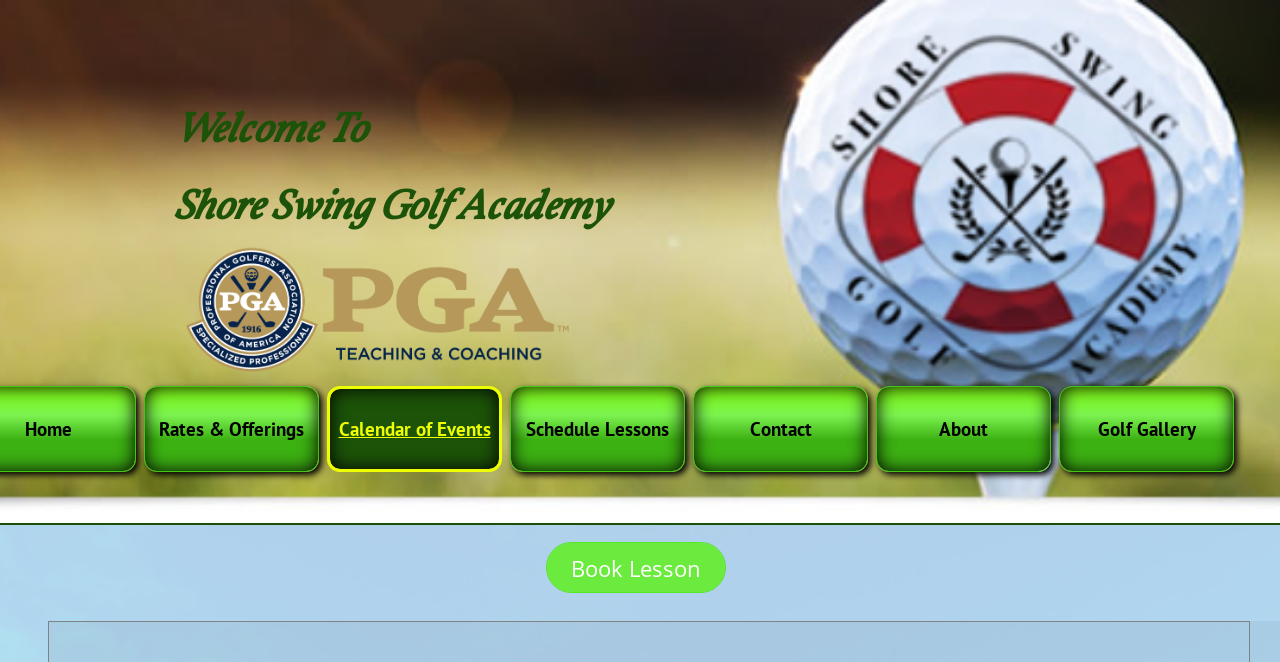

--- FILE ---
content_type: text/html
request_url: https://www.shoreswinggolfacademy.com/calendar-of-events
body_size: 7660
content:
<!DOCTYPE html PUBLIC "-//W3C//DTD XHTML 1.0 Transitional//EN" "http://www.w3.org/TR/xhtml1/DTD/xhtml1-transitional.dtd">
<html xmlns="http://www.w3.org/1999/xhtml">
<head>
<title>Calendar of Events</title>
<meta http-equiv="Content-Type" content="text/html; charset=utf-8"/>
<meta http-equiv="X-UA-Compatible" content="IE=edge">
<meta name="SKYPE_TOOLBAR" content="SKYPE_TOOLBAR_PARSER_COMPATIBLE"/>
<meta name="HandheldFriendly" content="True" />
<meta name="MobileOptimized" content="1024" />
<meta name="viewport" content="width=1024" /> 
<meta id="meta-keywords" name="keywords" content="shore swing golf academy, golf lessons, learn to golf, golf classes, kids golf, golf clinics, harbor pines golf club, roger hoover, adult golf lessons, kids gold lessons, golf instruction, learning golf, pga golf instructions"/>
<meta name="robots" content="index,follow">
<meta name="description" content="Shore Swing Golf Academy offers instruction, clinics and camps for every age, gender and ability.">
<meta name="keywords" content="shore swing golf academy, golf lessons, learn to golf, golf classes, kids golf, golf clinics, harbor pines golf club, roger hoover, adult golf lessons, kids gold lessons, golf instruction, learning golf, pga golf instructions" />
<link rel="shortcut icon" href="https://storage.googleapis.com/wzukusers/user-13473618/images/fav-55b9336f9af72ycQLNGC/favicon.ico?v=fav-55b9336f9af72ycQLNGC" type="image/x-icon" />
<link rel="icon" type="image/png" href="https://storage.googleapis.com/wzukusers/user-13473618/images/fav-55b9336f9af72ycQLNGC/favicon-16x16.png?v=fav-55b9336f9af72ycQLNGC" sizes="16x16">
<link rel="icon" type="image/png" href="https://storage.googleapis.com/wzukusers/user-13473618/images/fav-55b9336f9af72ycQLNGC/favicon-32x32.png?v=fav-55b9336f9af72ycQLNGC" sizes="32x32">
<link rel="icon" type="image/png" href="https://storage.googleapis.com/wzukusers/user-13473618/images/fav-55b9336f9af72ycQLNGC/favicon-96x96.png?v=fav-55b9336f9af72ycQLNGC" sizes="96x96">
<link rel="icon" type="image/png" href="https://storage.googleapis.com/wzukusers/user-13473618/images/fav-55b9336f9af72ycQLNGC/favicon-160x160.png?v=fav-55b9336f9af72ycQLNGC" sizes="160x160">
<link rel="icon" type="image/png" href="https://storage.googleapis.com/wzukusers/user-13473618/images/fav-55b9336f9af72ycQLNGC/favicon-196x196.png?v=fav-55b9336f9af72ycQLNGC" sizes="196x196">
<link rel="apple-touch-icon" href="https://storage.googleapis.com/wzukusers/user-13473618/images/fav-55b9336f9af72ycQLNGC/apple-touch-icon.png?v=fav-55b9336f9af72ycQLNGC" />
<link rel="apple-touch-icon" sizes="57x57" href="https://storage.googleapis.com/wzukusers/user-13473618/images/fav-55b9336f9af72ycQLNGC/apple-touch-icon-57x57.png?v=fav-55b9336f9af72ycQLNGC">
<link rel="apple-touch-icon" sizes="60x60" href="https://storage.googleapis.com/wzukusers/user-13473618/images/fav-55b9336f9af72ycQLNGC/apple-touch-icon-60x60.png?v=fav-55b9336f9af72ycQLNGC">
<link rel="apple-touch-icon" sizes="72x72" href="https://storage.googleapis.com/wzukusers/user-13473618/images/fav-55b9336f9af72ycQLNGC/apple-touch-icon-72x72.png?v=fav-55b9336f9af72ycQLNGC">
<link rel="apple-touch-icon" sizes="114x114" href="https://storage.googleapis.com/wzukusers/user-13473618/images/fav-55b9336f9af72ycQLNGC/apple-touch-icon-114x114.png?v=fav-55b9336f9af72ycQLNGC">
<link rel="apple-touch-icon" sizes="120x120" href="https://storage.googleapis.com/wzukusers/user-13473618/images/fav-55b9336f9af72ycQLNGC/apple-touch-icon-120x120.png?v=fav-55b9336f9af72ycQLNGC">
<link rel="apple-touch-icon" sizes="152x152" href="https://storage.googleapis.com/wzukusers/user-13473618/images/fav-55b9336f9af72ycQLNGC/apple-touch-icon-152x152.png?v=fav-55b9336f9af72ycQLNGC">
<meta name="msapplication-square70x70logo" content="https://storage.googleapis.com/wzukusers/user-13473618/images/fav-55b9336f9af72ycQLNGC/mstile-70x70.png?v=fav-55b9336f9af72ycQLNGC" />
<meta name="msapplication-square144x144logo" content="https://storage.googleapis.com/wzukusers/user-13473618/images/fav-55b9336f9af72ycQLNGC/mstile-144x144.png?v=fav-55b9336f9af72ycQLNGC" />
<meta name="msapplication-square150x150logo" content="https://storage.googleapis.com/wzukusers/user-13473618/images/fav-55b9336f9af72ycQLNGC/mstile-150x150.png?v=fav-55b9336f9af72ycQLNGC" />
<meta name="msapplication-wide310x150logo" content="https://storage.googleapis.com/wzukusers/user-13473618/images/fav-55b9336f9af72ycQLNGC/mstile-310x150.png?v=fav-55b9336f9af72ycQLNGC" />
<meta name="msapplication-square310x310logo" content="https://storage.googleapis.com/wzukusers/user-13473618/images/fav-55b9336f9af72ycQLNGC/mstile-310x310.png?v=fav-55b9336f9af72ycQLNGC" />


<meta name="twitter:card" content="summary"/>
<meta property="og:image" content="https://storage.googleapis.com/wzsitethumbnails/site-40253357/800x500.jpg"/>
<meta property="og:image:width" content="800"/>
<meta property="og:image:height" content="500"/>

<script type="text/javascript">
var _fc;window.getInsights=function(a,b){_fc||(_fc=a,a=null),window.AMInsights?(_fc&&(_fc(window.AMInsights),_fc=null),a&&a(window.AMInsights)):(b=b||25,setTimeout(function(){window.getInsights(a,2*b)},b))};
</script>
<script type="text/javascript" src="https://149B4.wpc.azureedge.net/80149B4/insights/t.js?brand=SiteBuilder&v=g-202410240710355259" async></script>
<script type="text/javascript">
window.getInsights(function(insights){insights.init('4b667348-23af-4635-af4c-861ce682eaac');});
</script>

<link rel='stylesheet' type='text/css' href='https://components.mywebsitebuilder.com/g-202410240710355259/viewer-sitebuilder/viewer.css'/>

<script type='text/javascript'>
var PageData = {"baseAddress":"www.shoreswinggolfacademy.com","ServicesBasePath":"","isTablet":false,"siteSettings":{"behanceSocialLinkId":"{\"type\":\"behance\",\"title\":\"Behance\",\"url\":\"http://www.behance.com\"}","doneFirstPublish":"true","dribbbleSocialLinkId":"{\"type\":\"dribbble\",\"title\":\"Dribbble\",\"url\":\"http://www.dribbble.com\"}","enableColumnsGrid":"false","etsySocialLinkId":"{\"type\":\"etsy\",\"title\":\"Etsy\",\"url\":\"http://www.etsy.com\"}","facebookSocialLinkId":"{\"type\":\"facebook\",\"title\":\"Facebook\",\"url\":\"https://www.facebook.com/roger.hoover.73\"}","flickrSocialLinkId":"{\"type\":\"flickr\",\"title\":\"Flickr\",\"url\":\"http://www.flickr.com\"}","googlePlusSocialLinkId":"{\"type\":\"googlePlus\",\"title\":\"Google+\",\"url\":\"https://plus.google.com/102807070514589490248/about\"}","instagramSocialLinkId":"{\"type\":\"instagram\",\"title\":\"Instagram\",\"url\":\"http://www.instagram.com\"}","isFirstMobileUse":"true","linkedinSocialLinkId":"{\"type\":\"linkedin\",\"title\":\"LinkedIn\",\"url\":\"http://www.linkedin.com\"}","mobileIsDeactivated":"false","picasaSocialLinkId":"{\"type\":\"picasa\",\"title\":\"Picasa\",\"url\":\"http://www.picasa.com\"}","pinterestSocialLinkId":"{\"type\":\"pinterest\",\"title\":\"Pinterest\",\"url\":\"http://www.pinterest.com\"}","redditSocialLinkId":"{\"type\":\"reddit\",\"title\":\"Reddit\",\"url\":\"http://www.reddit.com\"}","renrenSocialLinkId":"{\"type\":\"renren\",\"title\":\"Renren\",\"url\":\"http://www.renren.com\"}","showAlwaysColumnsGrid":"false","soundCloudSocialLinkId":"{\"type\":\"soundCloud\",\"title\":\"SoundCloud\",\"url\":\"http://www.soundcloud.com\"}","tripAdvisorSocialLinkId":"{\"type\":\"tripAdvisor\",\"title\":\"Trip Advisor\",\"url\":\"http://www.tripadvisor.com\"}","tumblrSocialLinkId":"{\"type\":\"tumblr\",\"title\":\"Tumblr\",\"url\":\"http://www.tumblr.com\"}","twitterSocialLinkId":"{\"type\":\"twitter\",\"title\":\"Twitter\",\"url\":\"https://twitter.com/sitebuilderhelp\"}","vimeoSocialLinkId":"{\"type\":\"vimeo\",\"title\":\"Vimeo\",\"url\":\"http://www.vimeo.com\"}","vkSocialLinkId":"{\"type\":\"vk\",\"title\":\"VK\",\"url\":\"http://www.vk.com\"}","weiboSocialLinkId":"{\"type\":\"weibo\",\"title\":\"Weibo\",\"url\":\"http://www.weibo.com\"}","youtubeSocialLinkId":"{\"type\":\"youtube\",\"title\":\"Youtube\",\"url\":\"http://www.youtube.com\"}"},"defaultAjaxPageID":"id1437432745153","PageNotFound":false};
var Global = {"FacebookAppID":null,"IsMobileView":false,"IsTabletView":false,"IsMobileClient":false,"CloudflareOptions":6,"SiteID":40253357};
var SiteInformation = {"groupId":40253357,"isPublished":false,"limitations":{"video":{"limitation":{"isLimited":true},"dialog":{"isDiscount":false}},"pages":{"limitation":{"isLimited":true},"dialog":{"isDiscount":false}},"ecommerce":{"limitation":{"isLimited":true},"dialog":{"isDiscount":false}},"publish":{"limitation":{"isLimited":true},"dialog":{"isDiscount":false}},"stats":{"limitation":{"isLimited":false},"dialog":{"isDiscount":false}},"storage":{"limitation":{"isLimited":true},"dialog":{"isDiscount":false}},"file":{"limitation":{"isLimited":true},"dialog":{"isDiscount":false}},"premium":{"limitation":{"isLimited":false},"dialog":{"isDiscount":false}},"mobile":{"limitation":{"isLimited":true},"dialog":{"isDiscount":false}},"newSites":{"limitation":{"isLimited":true},"dialog":{"isDiscount":false}},"favicon":{"limitation":{"isLimited":true},"dialog":{"isDiscount":false}},"embedded":{"limitation":{"isLimited":true},"dialog":{"isDiscount":false}},"bannerFeature":{"limitation":{"isLimited":false},"dialog":{"isDiscount":false},"iframeUrl":"https://components.mywebsitebuilder.com/sitebuilder/freebanner.html","iframeHeight":"66px"},"history":{"limitation":{"isLimited":true},"dialog":{"isDiscount":false}},"posts":{"limitation":{"isLimited":true},"dialog":{"isDiscount":false}},"hdvideo":{"limitation":{"isLimited":true},"dialog":{"isDiscount":false}},"totalPages":{"limitation":{"isLimited":true},"dialog":{"isDiscount":false}},"advancedStats":{"limitation":{"isLimited":false},"dialog":{"isDiscount":false}},"form":{"limitation":{"isLimited":true},"dialog":{"isDiscount":false}}},"isPremium":true,"isSaved":false,"siteType":0,"isTemplate":false,"baseVersion":"78324683","isFirstSiteVersion":false,"hasSites":false,"storeInformation":{},"appMarketInformation":{}};
var Settings = {"UserStorageUrlsMap":{"2":"https://wzukusers.blob.core.windows.net/user-{0}/","6":"https://storage.googleapis.com/wzukusers/user-{0}/","61":"https://storage.googleapis.com/wzukusers/user-{0}/","100":"https://storage.googleapis.com/te-hosted-sites/user-{0}/","105":"https://storage.googleapis.com/te-sitey-sites/user-{0}/","103":"https://storage.googleapis.com/te-websitebuilder-sites/user-{0}/","102":"https://storage.googleapis.com/te-sitelio-sites/user-{0}/","106":"https://storage.googleapis.com/te-sitebuilder-sites/user-{0}/"},"WebzaiStorageUrlsMap":{"2":"https://wzuk.blob.core.windows.net/assets/","6":"https://storage.googleapis.com/wzuk/assets/","61":"https://storage.googleapis.com/wzuk/assets/"},"InsightsTrackerUrl":"https://149B4.wpc.azureedge.net/80149B4/insights","GoogleMapsApiKey":"AIzaSyB0Y_Se6ML5I_sabSoSyMg004wY1XUoBaY","RecaptchaSiteKey":"6LeezEMUAAAAABxJKN1gbtMmzRN6C2CfFD1E6r0U","StaticContentUrl":"https://webzaidev.blob.core.windows.net/","ServiceAddress":"https://editor.sitebuilder.com/","ApplicationRoot":"https://components.mywebsitebuilder.com/g-202410240710355259","Brand":6,"ApplicationDomain":"sitebuilder.com","YoutubeApiKey":"","InstagramClientId":"483843269120637","AppsIframeRoot":"https://components.mywebsitebuilder.com","AppVersion":"g-202410240710355259","DevelopmentMode":"","ServiceEndpoints":{"Store":{"EmbedApi":"https://embed.sitebuilder.com/dist/src/","PublicApi":"https://store-api.sitebuilder.com/v1/"},"Storage":null},"ImageProxy":"https://images.builderservices.io/s/?","DataProxy":"https://data.mywebsitebuilder.com","IsApiPartner":false,"BrandName":"SiteBuilder","RaygunSettings":null,"FreeBannerUrl":"https://components.mywebsitebuilder.com/sitebuilder/freebanner.html"};

</script>
<script src='https://components.mywebsitebuilder.com/g-202410240710355259/viewer/viewer.js' type='text/javascript'></script>

<script src='https://storage.googleapis.com/te-sitebuilder-sites/user-13473618/sites/40253357/55763e69b1637HlW1chp/76f68956f83840faafaf4f82ecfde767.js?1741646662' type='text/javascript'></script>
<script src='https://storage.googleapis.com/te-sitebuilder-sites/user-13473618/sites/40253357/55763e69b1637HlW1chp/0d8aa3de8ed74796967b2e2ff8099ef4.js?1741646662' type='text/javascript'></script>
<script src='https://storage.googleapis.com/te-sitebuilder-sites/user-13473618/sites/40253357/55763e69b1637HlW1chp/07819a4c87304997b01ed227807a4695.js?1741646662' type='text/javascript'></script>
<script type='text/javascript'>
var SiteFilesMap = {"page-1403784258535":"https://storage.googleapis.com/te-sitebuilder-sites/user-13473618/sites/40253357/55763e69b1637HlW1chp/6bcc8d8f14c2425a9c7e6b9281388e18.js","page-1410867196679":"https://storage.googleapis.com/te-sitebuilder-sites/user-13473618/sites/40253357/55763e69b1637HlW1chp/545d6e8e590a44e082c691fe22bd8fe8.js","page-1414500678044":"https://storage.googleapis.com/te-sitebuilder-sites/user-13473618/sites/40253357/55763e69b1637HlW1chp/8a4a77423cf34bdab1d722051d4ce331.js","page-1415607492034":"https://storage.googleapis.com/te-sitebuilder-sites/user-13473618/sites/40253357/55763e69b1637HlW1chp/389dafe68f7e487c897eed33c383af2d.js","page-1406514095961":"https://storage.googleapis.com/te-sitebuilder-sites/user-13473618/sites/40253357/55763e69b1637HlW1chp/250a5e22d85a4f8eae7c2b1228ed0e02.js","page-id1434948019867":"https://storage.googleapis.com/te-sitebuilder-sites/user-13473618/sites/40253357/55763e69b1637HlW1chp/2f691a54cd004f2eb2539ebf3208a788.js","page-id1437432745153":"https://storage.googleapis.com/te-sitebuilder-sites/user-13473618/sites/40253357/55763e69b1637HlW1chp/0d8aa3de8ed74796967b2e2ff8099ef4.js","master-1343569893636":"https://storage.googleapis.com/te-sitebuilder-sites/user-13473618/sites/40253357/55763e69b1637HlW1chp/07819a4c87304997b01ed227807a4695.js","site-structure":"https://storage.googleapis.com/te-sitebuilder-sites/user-13473618/sites/40253357/55763e69b1637HlW1chp/76f68956f83840faafaf4f82ecfde767.js"};
</script>


<style type="text/css"> #mobile-loading-screen, #desktop-loading-screen{position:absolute;left:0;top:0;right:0;bottom:0;z-index:100000000;background:white url('[data-uri]') center center no-repeat;} body.state-loading-mobile-viewer, body.state-loading-mobile-viewer .page-element, body.state-loading-mobile-viewer #body-element, body.state-loading-desktop-viewer, body.state-loading-desktop-viewer .page-element, body.state-loading-desktop-viewer #body-element{height:100%;width:100%;overflow-y:hidden !important;} </style>
<script type="text/javascript">
var DynamicPageContent = null;
var DBSiteMetaData = { "pagesStructureInformation":{"pagesData":{"1403784258535":{"metaTags":"","headerCode":"","footerCode":"","tags":[],"id":"1403784258535","pageID":null,"pid":null,"title":"Home","name":null,"pageTitle":"Shore Swing Golf Academy | Offering instructions, clinics and camps for every age, gender and ability | www.ShoreSwingGolfAcademy.com | (609) 204-1503","description":"","keyWords":"shore swing golf academy, golf lessons, learn to golf, golf classes, kids golf, golf clinics, harbor pines golf club, roger hoover, adult golf lessons, kids gold lessons, golf instruction, learning golf, pga golf instructions","index":1,"isHomePage":true,"shareStyle":true,"useNameASTitle":true,"supportsMobileStates":true,"urlAlias":"","useNameASUrl":false,"useDefaultTitle":false,"masterPageListName":"","masterPageType":"","isSearchEngineDisabled":false},"1410867196679":{"metaTags":"","headerCode":"","footerCode":"","tags":[],"id":"1410867196679","pageID":null,"pid":null,"title":"About","name":null,"pageTitle":"Shore Swing Golf Academy | About Roger Hoover and Shore Swing Golf Academy | www.ShoreSwingGolfAcademy.com | (609) 204-1503","description":"","keyWords":"shore swing golf academy, golf lessons, learn to golf, golf classes, kids golf, golf clinics, harbor pines golf club, roger hoover, adult golf lessons, kids gold lessons, golf instruction, learning golf, pga golf instructions","index":6,"isHomePage":false,"shareStyle":true,"useNameASTitle":true,"supportsMobileStates":true,"urlAlias":"about","useNameASUrl":true,"useDefaultTitle":false,"masterPageListName":"","masterPageType":"","isSearchEngineDisabled":false},"1414500678044":{"metaTags":"","headerCode":"","footerCode":"","tags":[],"id":"1414500678044","pageID":null,"pid":null,"title":"Rates & Offerings","name":null,"pageTitle":"Shore Swing Golf Academy | Rates and Offerings for Gold Lessons and Clinics | www.ShoreSwingGolfAcademy.com | (609) 204-1503","description":"default description","keyWords":"shore swing golf academy, pricing, offerings, classes, golf lessons, learn to golf, golf classes, kids golf, golf clinics, harbor pines golf club, roger hoover, adult golf lessons, kids gold lessons, golf instruction, learning golf, pga golf instructions","index":2,"isHomePage":false,"shareStyle":true,"useNameASTitle":false,"supportsMobileStates":true,"urlAlias":"rates-offerings","useNameASUrl":true,"useDefaultTitle":false,"masterPageListName":"","masterPageType":"","isSearchEngineDisabled":false},"1415607492034":{"metaTags":"","headerCode":"","footerCode":"","tags":[],"id":"1415607492034","pageID":null,"pid":null,"title":"Golf Gallery","name":null,"pageTitle":"Shore Swing Golf Academy | Photographs of Classes, Student and Harbor Pines Golf Club | www.ShoreSwingGolfAcademy.com | (609) 204-1503","description":"","keyWords":"shore swing golf academy, golf lessons, learn to golf, golf classes, kids golf, golf clinics, harbor pines golf club, roger hoover, adult golf lessons, kids gold lessons, golf instruction, learning golf, pga golf instructions","index":7,"isHomePage":false,"shareStyle":true,"useNameASTitle":false,"supportsMobileStates":true,"urlAlias":"golf-gallery","useNameASUrl":true,"useDefaultTitle":false,"masterPageListName":"","masterPageType":"","isSearchEngineDisabled":false},"1406514095961":{"metaTags":"","headerCode":"","footerCode":"","tags":[],"id":"1406514095961","pageID":null,"pid":null,"title":"Contact","name":null,"pageTitle":"Shore Swing Golf Academy | Contact Us for golf instructions, clinics and camps for every age, gender and ability | www.ShoreSwingGolfAcademy.com | (609) 204-1503","description":"","keyWords":"shore swing golf academy, golf lessons, learn to golf, golf classes, kids golf, golf clinics, harbor pines golf club, roger hoover, adult golf lessons, kids gold lessons, golf instruction, learning golf, pga golf instructions","index":5,"isHomePage":false,"shareStyle":true,"useNameASTitle":true,"supportsMobileStates":true,"urlAlias":"contact","useNameASUrl":true,"useDefaultTitle":false,"masterPageListName":"","masterPageType":"","isSearchEngineDisabled":false},"id1434948019867":{"metaTags":"","headerCode":"","footerCode":"","tags":[],"id":"id1434948019867","pageID":null,"pid":null,"title":"Schedule Lessons","name":null,"pageTitle":"Shore Swing Golf Academy | Schedule Lessons and Instructions with Roger Hoover and Shore Swing Golf Academy | www.ShoreSwingGolfAcademy.com | (609) 204-1503","description":"default description","keyWords":"shore swing golf academy, golf lessons, learn to golf, golf classes, kids golf, golf clinics, harbor pines golf club, roger hoover, adult golf lessons, kids gold lessons, golf instruction, learning golf, pga golf instructions","index":4,"isHomePage":false,"shareStyle":true,"useNameASTitle":false,"supportsMobileStates":true,"urlAlias":"schedule-lessons","useNameASUrl":true,"useDefaultTitle":false,"masterPageListName":"","masterPageType":"","isSearchEngineDisabled":false,"menu":{"isDesktopDisabled":false}},"id1437432745153":{"metaTags":"","headerCode":"","footerCode":"","tags":[],"id":"id1437432745153","pageID":null,"pid":null,"title":"Calendar of Events","name":null,"pageTitle":"","description":"","keyWords":"shore swing golf academy, golf lessons, learn to golf, golf classes, kids golf, golf clinics, harbor pines golf club, roger hoover, adult golf lessons, kids gold lessons, golf instruction, learning golf, pga golf instructions","index":3,"isHomePage":false,"shareStyle":true,"useNameASTitle":false,"supportsMobileStates":true,"urlAlias":"calendar-of-events","useNameASUrl":true,"useDefaultTitle":false,"masterPageListName":"","masterPageType":"","isSearchEngineDisabled":false}},"pagesHierarchies": {}},"siteStructureInformation":{"masterPages": {"1343569893636":{"pagesIDs":["1403784258535","1410867196679","1414500678044","1415607492034","1406514095961","id1434948019867","id1437432745153"]}},"listsInformation": {}} };
var TemporaryImages = {};
Viewer.initialize();
</script>
</head>
<body class="state-loading-desktop-viewer">
<div id="desktop-loading-screen"></div>

<title>Shore Swing Golf Academy | Offering instructions, clinics and camps for every age, gender and ability | www.ShoreSwingGolfAcademy.com | (609) 204-1503</title>

<div id="body-element"></div>

</body>
</html>

